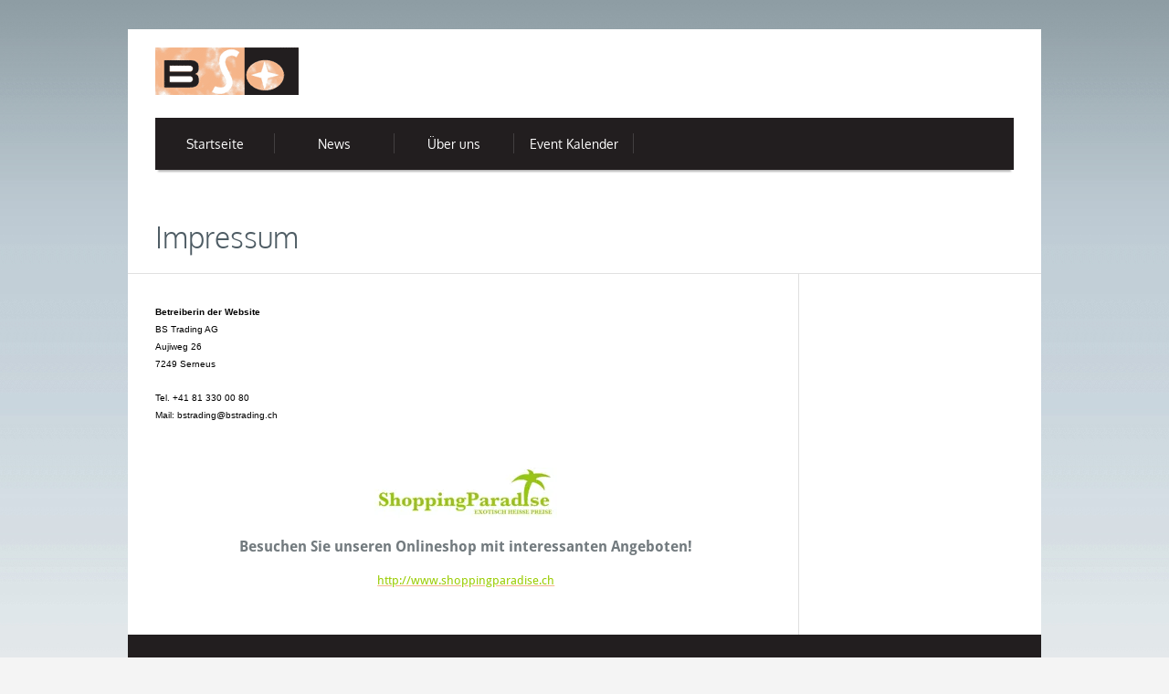

--- FILE ---
content_type: text/html; charset=utf-8
request_url: https://www.bstrading.ch/impressum
body_size: 3691
content:
<!DOCTYPE html>
<html class="" lang="de">
    <head>
        <title>BS Trading AG - Impressum</title>
        <meta http-equiv="Content-Type" content="text/html; charset=utf-8" />
        <meta name="format-detection" content="telephone=no"/>

            <meta name="generator" content="Rent-a-Shop (www.rent-a-shop.ch)" />
            <meta name="viewport" content="width=device-width, initial-scale=1" />

            <link rel="preload" href="/v260126151353/metades.sitemaker.core/TemplateManager/fonts/droid-sans-bold.woff" as="font" type="font/woff" crossorigin />
            <link rel="preload" href="/v260126151353/metades.sitemaker.core/TemplateManager/fonts/droid-sans-normal.woff" as="font" type="font/woff" crossorigin />
            <link rel="preload" href="/v260126151353/metades.sitemaker.core/TemplateManager/fonts/oxygen-bold.woff" as="font" type="font/woff" crossorigin />
            <link rel="preload" href="/v260126151353/metades.sitemaker.core/TemplateManager/fonts/oxygen-light.woff" as="font" type="font/woff" crossorigin />
            <link rel="preload" href="/v260126151353/metades.sitemaker.core/TemplateManager/fonts/oxygen-regular.woff" as="font" type="font/woff" crossorigin />


                <script defer src="/v260126151345/metades.web.core/js/metades/metades.web.core.js"></script>
                <script src="/v260126151345/metades.web.core/js/jquery3.js"></script>
                <script src="/v260126151345/metades.web.core/js/jquery-migrate.min.js"></script>
                <script defer src="/v260126151345/metades.web.core/FileSystem/js/general-functions.js"></script>
                <script defer src="/v260126151413/ras.managed-templates/increase/js/increase.js"></script>

         
            <link href="/v260126151353/metades.sitemaker.core/TemplateManager/fonts/droid-sans.css" rel="stylesheet" type="text/css" media="all" />
            <link href="/v260126151353/metades.sitemaker.core/TemplateManager/fonts/oxygen.css" rel="stylesheet" type="text/css" media="all" />
            <link href="/v260126151353/metades.sitemaker.core/Widgets/Image/ImageStyle.css" rel="stylesheet" type="text/css" media="all" />
            <link href="/ras.managed-templates/increase/stylebundle.css" rel="stylesheet" type="text/css" media="all" />
            <link href="/v260126151353/metades.sitemaker.core/style/bootstrap-grid.css" rel="stylesheet" type="text/css" media="all" />
            <link href="/v260126151413/ras.managed-templates/increase/style/sm-grid.less.css" rel="stylesheet" type="text/css" media="all" />
            <link href="/tmstyles/v251120220544/898b71ff-2b69-4fdb-b606-70eca0745437.css" rel="stylesheet" type="text/css" media="all" />

            <style>
                .msw-listnav ul,.msw-listnav ul li{list-style-type:none;margin:0;padding:0}.msw-listnav ul ul{margin:0;padding:0 0 0 20px}
            </style>
            <style>
                .mwfs-tiny-image-plugin .ajax-module-container{padding:10px}.imgbaseline{vertical-align:baseline}.imgtop{vertical-align:top}.imgmiddle{vertical-align:middle}.imgbottom{vertical-align:bottom}.imgtexttop{vertical-align:text-top}.imgtextbottom{vertical-align:text-bottom}.imgleft{float:left;clear:left;margin-bottom:5px;margin-right:10px}.imgright{float:right;clear:right;margin-bottom:5px;margin-left:10px}.rt-smallfs{font-size:90%}.rt-vsmallfs{font-size:80%}.rt-normalfs{font-size:100%}.rt-bigfs{font-size:120%}.rt-vbigfs{font-size:140%}.rt-bigfs *,.rt-normalfs *,.rt-smallfs *,.rt-vbigfs *,.rt-vsmallfs *{font-size:inherit}
            </style>
        
            <script>
                //<![CDATA[ 
                mwc_service_meta_appid = "71c53b02-9507-42dd-818e-fb55622549fe"
                //]]>
            </script>
            <script>
                //<![CDATA[ 
                mwc_service_meta_appsubpath = ""
                //]]>
            </script>

            <script>
                document.addEventListener("DOMContentLoaded", function () {
mwcClientCode.Execute("Metades.Sitemaker.CMS.ICmsPageContext", "EnterPage",  [ "898b71ff-2b69-4fdb-b606-70eca0745437" ] );                });
            </script>

    </head>

    <body class="page-frame ">
        



<div class="tpl tpl-increase">
    <!-- __________________________________________________ Start Page -->

    <div id="page">
        <a href="#" id="slide_top"></a>
        <!-- __________________________________________________ Start Header -->

        <div id="header">
            <div class="header_inner">
                <div class="brick increase-left-header-brick">
                    <div class="brick-content">
                        <div class="brick-83e39d7a-db93-4a9d-b564-8f794216a430">
                                <div class="widget-container-83e39d7a-db93-4a9d-b564-8f794216a430">
                                    




<div class="msw-image">
<a href="/"><img src="[data-uri]" data-realsrc="/files/v210616072952/upload/logo-bstrading.gif.res-x.gif" width="157" height="52" alt="logo-bstrading.gif"  style="aspect-ratio:157 / 52"/></a></div>
                                </div>
                        </div>
                    </div>
                </div>
                <div class="brick increase-right-header-brick">
                    <div class="brick-content">
                        <div class="">
                        </div>
                    </div>
                </div>
                <div class="cl"></div>
                <div class="navsect">
                    <div class="brick increase-header-brick increase-upper-header-brick">
                        <div class="brick-content">
                            <div class="brick-9301e4a6-0004-41c2-9c40-c36c986d60eb">
                                    <div class="widget-container-9301e4a6-0004-41c2-9c40-c36c986d60eb">
                                        <div class="msw-listnav module-frame"><ul><li class="nav-open   "><a href="/" class="nav-open  " >Startseite</a><ul><li class="   "><a href="/chimpanzee" class="  " >Chimpanzee</a></li></ul></li><li class="   "><a href="/news" class="  " >News</a></li><li class="   "><a href="/uber-uns" class="  " >&#220;ber uns</a></li><li class="   "><a href="/event-kalender" class="  " >Event Kalender</a></li></ul><div class="end-of-nav"></div></div>
                                    </div>
                            </div>
                        </div>
                    </div>
                    <div class="cl"></div>
                </div>
                <div class="cl"></div>
                <div class="navsect">
                    <div class="brick increase-header-brick increase-lower-header-brick">
                        <div class="brick-content">
                            <div class="">
                            </div>
                        </div>
                    </div>
                    <div class="cl"></div>
                </div>
                <div class="cl"></div>
            </div>
        </div>
        <!-- __________________________________________________ Finish Header -->
        <!-- __________________________________________________ Start Middle -->

        <div class="wrap_headline">
            <div class="headline">
                    <h1>Impressum</h1>
            </div>
        </div>
        <div class="wrap_cont_nav">
            <div class="cont_nav">

            </div>
        </div>
        <div class="container">
            <div id="middle">
                <div class="middle_inner">

                    <!-- __________________________________________________ Start Content -->

                    <div id="middle_content">
                        <div class="entry partial-bootstrap msw-page-area" data-msw-page-area="10db67d7-5ff3-44ec-b2fe-8afb13b447e7" data-mse-page-section="main">



<div class="msw-sub-area widget-container-f6568e0f-e339-45fb-a12e-0513215aece7" data-mse-containerid="f6568e0f-e339-45fb-a12e-0513215aece7">
    


<div class="row rightview layout-2cols-right">
    <div class="col-xs-12 col-md-8">
        <div class="tpl-content increase-left-area tpl-left-area msw-container"  data-mse-containerid="main">



<article class="msw-block-area widget-container-67809d75-6699-4e6d-8b26-27d7e00991e0" data-mse-containerid="67809d75-6699-4e6d-8b26-27d7e00991e0">
    <div class="msw-richtext richtext module-frame"><p><strong style="box-sizing: border-box; color: #000000; font-family: Verdana, Arial, Helvetica, sans-serif; font-size: 10px;">Betreiberin der Website</strong><br style="box-sizing: border-box; color: #000000; font-family: Verdana, Arial, Helvetica, sans-serif; font-size: 10px;" /><span style="color: #000000; font-family: Verdana, Arial, Helvetica, sans-serif; font-size: 10px;">BS Trading AG</span><br style="box-sizing: border-box; color: #000000; font-family: Verdana, Arial, Helvetica, sans-serif; font-size: 10px;" /><span style="color: #000000; font-family: Verdana, Arial, Helvetica, sans-serif; font-size: 10px;">Aujiweg 26</span><br style="box-sizing: border-box; color: #000000; font-family: Verdana, Arial, Helvetica, sans-serif; font-size: 10px;" /><span style="color: #000000; font-family: Verdana, Arial, Helvetica, sans-serif; font-size: 10px;">7249 Serneus</span><br style="box-sizing: border-box; color: #000000; font-family: Verdana, Arial, Helvetica, sans-serif; font-size: 10px;" /><br style="box-sizing: border-box; color: #000000; font-family: Verdana, Arial, Helvetica, sans-serif; font-size: 10px;" /><span style="color: #000000; font-family: Verdana, Arial, Helvetica, sans-serif; font-size: 10px;">Tel. +41 81 330 00 80</span><br style="box-sizing: border-box; color: #000000; font-family: Verdana, Arial, Helvetica, sans-serif; font-size: 10px;" /><span style="color: #000000; font-family: Verdana, Arial, Helvetica, sans-serif; font-size: 10px;">Mail: bstrading@bstrading.ch</span></p></div>
</article>


<article class="msw-block-area widget-container-3b337e05-3da4-406a-a73e-1b55ba86f5e4" data-mse-containerid="3b337e05-3da4-406a-a73e-1b55ba86f5e4">
    <div class="msw-richtext richtext module-frame"><p style="text-align: center;"><img src="/files/v210706130314/upload/Logo selber gemacht 2-2.jpg.res-200x55.webp" alt="" style="" class="imgdefault" width="200" height="55" /></p>
<p style="text-align: center;"><span class="rt-bigfs"><strong>Besuchen Sie unseren Onlineshop mit interessanten Angeboten!</strong></span></p>
<p style="text-align: center;"><span class="rt-normalfs" style="color: #99cc00;"><a title="shoppingparadise" href="http://www.shoppingparadise.ch" target="_blank"><span style="color: #99cc00;">http://www.shoppingparadise.ch</span></a></span></p></div>
</article>        </div>
    </div>
    <div class="col-xs-12 col-md-4">
        <div class="tpl-content increase-right-area tpl-right-area msw-container sidebar"  data-mse-containerid="right">
        </div>
    </div>
</div>
</div>                        </div>
                        <!-- __________________________________________________ Finish Content -->
                    </div>
                </div>
            </div>
            <!-- __________________________________________________ Finish Middle -->
            <!-- __________________________________________________ Start Bottom -->
            <div id="bottom">
                <div class="bottom_inner">
                    <div class="brick increase-footer-brick">
                        <div class="brick-content">
                            <div class="brick-5db6eab0-5f51-40a1-84eb-49389b355ea2">
                                    <div class="widget-container-ed7548c3-d52d-48d9-ae4d-5bd95f3cf66f">
                                        <div class="msw-listnav module-frame"><ul><li class="nav-open   "><a href="/" class="nav-open  " >Startseite</a><ul><li class="   "><a href="/chimpanzee" class="  " >Chimpanzee</a></li></ul></li><li class="   "><a href="/news" class="  " >News</a></li><li class="   "><a href="/uber-uns" class="  " >&#220;ber uns</a></li><li class="   "><a href="/event-kalender" class="  " >Event Kalender</a></li></ul><div class="end-of-nav"></div></div>
                                    </div>
                                    <div class="widget-container-5db6eab0-5f51-40a1-84eb-49389b355ea2">
                                        <div class="msw-html"><br>
<p>BS Trading AG<br>
Aujiweg 26<br>
7249 Serneus</p>
<p>Mail: bstrading@bstrading.ch<br>
Telefon: +41 81 330 00 80</p>
</div>
                                    </div>
                            </div>
                        </div>
                    </div>
                </div>
            </div>
            <!-- __________________________________________________ Finish Bottom -->

        </div>
    </div>
    <!-- __________________________________________________ Finish Page -->
    <!-- __________________________________________________ Start Footer -->

    <div id="footer">

        <div class="footer_inner">
            <div class="footer_sep"></div>

            

            <div class="brick increase-footnote increase-left-footnote-brick">
                <div class="brick-content">
                    <div class="brick-a709338c-47c1-4290-b650-4a427894b92f">
                            <div class="widget-container-a709338c-47c1-4290-b650-4a427894b92f">
                                <div class="msw-richtext richtext module-frame"><div>
<div>
<div>
<div>
<div>
<p>&copy; Copyright - Alle Rechte vorbehalten</p>
</div>
</div>
</div>
</div>
</div></div>
                            </div>
                    </div>
                </div>
            </div>
            <div class="brick increase-footnote increase-right-footnote-brick">
                <div class="brick-content">
                    <div class="brick-7f8b3717-9b61-4e96-8619-209f2b5766b2">
                            <div class="widget-container-7f8b3717-9b61-4e96-8619-209f2b5766b2">
                                <div class="msw-listnav module-frame"><ul><li class="   "><a href="/anfahrt" class="  " >Google Map</a></li><li class="   "><a href="/kontakt" class="  " >Kontakt</a></li><li class=" nav-active  "><a href="/impressum" class=" nav-active " >Impressum</a></li></ul><div class="end-of-nav"></div></div>
                            </div>
                    </div>
                </div>
            </div>

        </div>
    </div>
    <!-- __________________________________________________ Finish Footer -->

</div><div class="msa-generator-teaser"><span>Software: <a href="https://www.rent-a-shop.ch?utm_source=raslink&utm_medium=link&utm_campaign=linkfooterras&utm_id=linkfooterras" target="_blank">Rent-a-Shop.ch</a></span></div>
            <link href="/v260126151353/metades.sitemaker.core/style/msa-generator-teaser.css" rel="stylesheet" type="text/css" media="all" />
    </body>
</html>

--- FILE ---
content_type: text/css; charset=utf-8
request_url: https://www.bstrading.ch/tmstyles/v251120220544/898b71ff-2b69-4fdb-b606-70eca0745437.css
body_size: 20294
content:
.tpl div,.tpl td,.tpl li,.tpl.rt-editor{font-family:'Droid Sans',Arial,Geneva,Helvetica,sans-serif;font-size:13px;color:#727a7e;line-height:18px;letter-spacing:}.tpl a,.tpl a:link,.tpl a:visited,.tpl.rt-editor a,.tpl.rt-editor a:link,.tpl.rt-editor a:visited{font-weight:normal;font-style:normal;text-decoration:underline;color:#f5b58a}.tpl a:hover,.tpl a:active,.tpl.rt-editor a:hover,.tpl.rt-editor a:active{font-weight:normal;font-style:normal;text-decoration:underline;color:#727a7e}.tpl input.text,.tpl textarea,.tpl select{font-family:'Droid Sans',Arial,Geneva,Helvetica,sans-serif;font-size:13px;color:#727a7e;line-height:18px;letter-spacing:;background-color:#f0f0f0}.tpl input.text:focus,.tpl textarea:focus,.tpl select option:hover{background:#f5b58a;color:#fff}.tpl .button{font-family:'Droid Sans',Arial,Geneva,Helvetica,sans-serif;font-size:13px;color:#727a7e;line-height:18px;letter-spacing:;color:#fff;background-color:#f5b58a}.tpl h3,.tpl.rt-editor h3{font-weight:100;font-family:'Oxygen',Arial,Geneva,Helvetica,sans-serif;font-size:22px;color:#4e5c64;font-weight:;font-style:;text-decoration:;line-height:27px;letter-spacing:}.tpl q,.tpl blockquote{font-family:'Droid Sans',Arial,Geneva,Helvetica,sans-serif;font-size:13px;color:#727a7e;line-height:18px;letter-spacing:;font-style:italic}.tpl q:before,.tpl blockquote:before{position:absolute;top:0;left:0;display:block;padding:0;content:'“';font-size:28px;line-height:1em;font-size:16px;line-height:24px;color:#f5b58a;font-size:26px;font-weight:normal;font-style:italic;font-family:serif}.tpl q:after,.tpl blockquote:after{clear:both}.tpl code{border:1px solid #e0e0e0;border-top:3px solid #f5b58a;background-color:#f0f0f0}.tpl .mwc-datatable table tr th{background-color:#f5b58a}.tpl h3:after{border-top-color:#e0e0e0;border-bottom-color:#e0e0e0}.tpl .mwc-datatable table td,.tpl .mwc-datatable table tr th{border-bottom-color:#e0e0e0}.tpl .mevt-calendar .calendar-table{border-color:#221e1f}.tpl .mevt-calendar .calendar-table td{background-color:#fff}.tpl .mevt-calendar .calendar-table td.calendar-month{font-weight:bold;border-top-color:#221e1f;background-color:#221e1f;color:#fff;height:20px}.tpl .mevt-calendar .calendar-table td.calendar-day{font-weight:normal;border-color:#221e1f;width:20px;height:20px}.tpl .mevt-calendar .calendar-table td.calendar-day a,.tpl .mevt-calendar .calendar-table td.calendar-day a:Link,.tpl .mevt-calendar .calendar-table td.calendar-day a:visited,.tpl .mevt-calendar .calendar-table td.calendar-day a:hover,.tpl .mevt-calendar .calendar-table td.calendar-day a:active{text-decoration:none;color:#fff}.tpl .mevt-calendar .calendar-table td.calendar-day.with-event{background-color:#f5b58a}.tpl .mevt-calendar .calendar-table td.calendar-day.today{font-weight:bold}.tpl .mevt-calendar .calendar-table td.nav{background-color:#221e1f}.tpl .mevt-calendar .calendar-table td.nav.forward{border-top-color:#221e1f;border-right-color:#221e1f}.tpl .mevt-calendar .calendar-table td.nav.backward{border-top-color:#221e1f;border-left-color:#221e1f}.tpl .mevt-calendar .calendar-table td.nav a,.tpl .mevt-calendar .calendar-table td.nav a:Link,.tpl .mevt-calendar .calendar-table td.nav a:visited,.tpl .mevt-calendar .calendar-table td.nav a:hover,.tpl .mevt-calendar .calendar-table td.nav a:active{text-decoration:none;font-weight:bold;color:#f5b58a;font-size:120%}.mshop .shoppager{border-top:1px solid #e0e0e0}.mshop .shoppager .links a,.mshop .shoppager .links b{border:1px solid #e0e0e0}.mshop .shoppager .links a{color:#727a7e}.mshop .shoppager .links a:hover{background-color:#f5b58a;color:#fff}.mshop .shoppager .links b{background-color:#f5b58a;border:1px solid #f5b58a;color:#fff}.mshop .order-history+.pager a.active{background-color:#f5b58a;border:1px solid #f5b58a;color:#fff}.mshop .order-history+.pager a:hover{background-color:#f5b58a;color:#fff}.tpl .increase-footer-brick div,.tpl .increase-left-footnote-brick div,.tpl .increase-right-footnote-brick div,.tpl .increase-footer-brick td,.tpl .increase-left-footnote-brick td,.tpl .increase-right-footnote-brick td,.tpl .increase-footer-brick li,.tpl .increase-left-footnote-brick li,.tpl .increase-right-footnote-brick li,.tpl .increase-footer-brick.rt-editor,.tpl .increase-left-footnote-brick.rt-editor,.tpl .increase-right-footnote-brick.rt-editor{font-family:'Droid Sans',Arial,Geneva,Helvetica,sans-serif;font-size:13px;color:#d0d0d0;line-height:18px;letter-spacing:}.tpl .increase-footer-brick a,.tpl .increase-left-footnote-brick a,.tpl .increase-right-footnote-brick a,.tpl .increase-footer-brick a:link,.tpl .increase-left-footnote-brick a:link,.tpl .increase-right-footnote-brick a:link,.tpl .increase-footer-brick a:visited,.tpl .increase-left-footnote-brick a:visited,.tpl .increase-right-footnote-brick a:visited,.tpl .increase-footer-brick.rt-editor a,.tpl .increase-left-footnote-brick.rt-editor a,.tpl .increase-right-footnote-brick.rt-editor a,.tpl .increase-footer-brick.rt-editor a:link,.tpl .increase-left-footnote-brick.rt-editor a:link,.tpl .increase-right-footnote-brick.rt-editor a:link,.tpl .increase-footer-brick.rt-editor a:visited,.tpl .increase-left-footnote-brick.rt-editor a:visited,.tpl .increase-right-footnote-brick.rt-editor a:visited{font-weight:normal;font-style:normal;text-decoration:underline;color:#f5b58a}.tpl .increase-footer-brick a:hover,.tpl .increase-left-footnote-brick a:hover,.tpl .increase-right-footnote-brick a:hover,.tpl .increase-footer-brick a:active,.tpl .increase-left-footnote-brick a:active,.tpl .increase-right-footnote-brick a:active,.tpl .increase-footer-brick.rt-editor a:hover,.tpl .increase-left-footnote-brick.rt-editor a:hover,.tpl .increase-right-footnote-brick.rt-editor a:hover,.tpl .increase-footer-brick.rt-editor a:active,.tpl .increase-left-footnote-brick.rt-editor a:active,.tpl .increase-right-footnote-brick.rt-editor a:active{font-weight:normal;font-style:normal;text-decoration:underline;color:#727a7e}.tpl .increase-footer-brick input.text,.tpl .increase-left-footnote-brick input.text,.tpl .increase-right-footnote-brick input.text,.tpl .increase-footer-brick textarea,.tpl .increase-left-footnote-brick textarea,.tpl .increase-right-footnote-brick textarea,.tpl .increase-footer-brick select,.tpl .increase-left-footnote-brick select,.tpl .increase-right-footnote-brick select{font-family:'Droid Sans',Arial,Geneva,Helvetica,sans-serif;font-size:13px;color:#d0d0d0;line-height:18px;letter-spacing:;background-color:#f0f0f0}.tpl .increase-footer-brick input.text:focus,.tpl .increase-left-footnote-brick input.text:focus,.tpl .increase-right-footnote-brick input.text:focus,.tpl .increase-footer-brick textarea:focus,.tpl .increase-left-footnote-brick textarea:focus,.tpl .increase-right-footnote-brick textarea:focus,.tpl .increase-footer-brick select option:hover,.tpl .increase-left-footnote-brick select option:hover,.tpl .increase-right-footnote-brick select option:hover{background:#f5b58a;color:#fff}.tpl .increase-footer-brick .button,.tpl .increase-left-footnote-brick .button,.tpl .increase-right-footnote-brick .button{font-family:'Droid Sans',Arial,Geneva,Helvetica,sans-serif;font-size:13px;color:#d0d0d0;line-height:18px;letter-spacing:;color:#fff;background-color:#f5b58a}.tpl .increase-footer-brick h3,.tpl .increase-left-footnote-brick h3,.tpl .increase-right-footnote-brick h3,.tpl .increase-footer-brick.rt-editor h3,.tpl .increase-left-footnote-brick.rt-editor h3,.tpl .increase-right-footnote-brick.rt-editor h3{font-weight:100;font-family:'Oxygen',Arial,Geneva,Helvetica,sans-serif;font-size:22px;color:#4e5c64;font-weight:;font-style:;text-decoration:;line-height:27px;letter-spacing:}.tpl .increase-footer-brick q,.tpl .increase-left-footnote-brick q,.tpl .increase-right-footnote-brick q,.tpl .increase-footer-brick blockquote,.tpl .increase-left-footnote-brick blockquote,.tpl .increase-right-footnote-brick blockquote{font-family:'Droid Sans',Arial,Geneva,Helvetica,sans-serif;font-size:13px;color:#d0d0d0;line-height:18px;letter-spacing:;font-style:italic}.tpl .increase-footer-brick q:before,.tpl .increase-left-footnote-brick q:before,.tpl .increase-right-footnote-brick q:before,.tpl .increase-footer-brick blockquote:before,.tpl .increase-left-footnote-brick blockquote:before,.tpl .increase-right-footnote-brick blockquote:before{position:absolute;top:0;left:0;display:block;padding:0;content:'“';font-size:28px;line-height:1em;font-size:16px;line-height:24px;color:#f5b58a;font-size:26px;font-weight:normal;font-style:italic;font-family:serif}.tpl .increase-footer-brick q:after,.tpl .increase-left-footnote-brick q:after,.tpl .increase-right-footnote-brick q:after,.tpl .increase-footer-brick blockquote:after,.tpl .increase-left-footnote-brick blockquote:after,.tpl .increase-right-footnote-brick blockquote:after{clear:both}.tpl .increase-footer-brick code,.tpl .increase-left-footnote-brick code,.tpl .increase-right-footnote-brick code{border:1px solid #e0e0e0;border-top:3px solid #f5b58a;background-color:#f0f0f0}.tpl .increase-footer-brick .mwc-datatable table tr th,.tpl .increase-left-footnote-brick .mwc-datatable table tr th,.tpl .increase-right-footnote-brick .mwc-datatable table tr th{background-color:#f5b58a}.tpl .increase-footer-brick h3:after,.tpl .increase-left-footnote-brick h3:after,.tpl .increase-right-footnote-brick h3:after{border-top-color:#e0e0e0;border-bottom-color:#e0e0e0}.tpl .increase-footer-brick .mwc-datatable table td,.tpl .increase-left-footnote-brick .mwc-datatable table td,.tpl .increase-right-footnote-brick .mwc-datatable table td,.tpl .increase-footer-brick .mwc-datatable table tr th,.tpl .increase-left-footnote-brick .mwc-datatable table tr th,.tpl .increase-right-footnote-brick .mwc-datatable table tr th{border-bottom-color:#e0e0e0}.tpl .increase-footer-brick .mevt-calendar .calendar-table,.tpl .increase-left-footnote-brick .mevt-calendar .calendar-table,.tpl .increase-right-footnote-brick .mevt-calendar .calendar-table{border-color:#221e1f}.tpl .increase-footer-brick .mevt-calendar .calendar-table td,.tpl .increase-left-footnote-brick .mevt-calendar .calendar-table td,.tpl .increase-right-footnote-brick .mevt-calendar .calendar-table td{background-color:#fff}.tpl .increase-footer-brick .mevt-calendar .calendar-table td.calendar-month,.tpl .increase-left-footnote-brick .mevt-calendar .calendar-table td.calendar-month,.tpl .increase-right-footnote-brick .mevt-calendar .calendar-table td.calendar-month{font-weight:bold;border-top-color:#221e1f;background-color:#221e1f;color:#fff;height:20px}.tpl .increase-footer-brick .mevt-calendar .calendar-table td.calendar-day,.tpl .increase-left-footnote-brick .mevt-calendar .calendar-table td.calendar-day,.tpl .increase-right-footnote-brick .mevt-calendar .calendar-table td.calendar-day{font-weight:normal;border-color:#221e1f;width:20px;height:20px}.tpl .increase-footer-brick .mevt-calendar .calendar-table td.calendar-day a,.tpl .increase-left-footnote-brick .mevt-calendar .calendar-table td.calendar-day a,.tpl .increase-right-footnote-brick .mevt-calendar .calendar-table td.calendar-day a,.tpl .increase-footer-brick .mevt-calendar .calendar-table td.calendar-day a:Link,.tpl .increase-left-footnote-brick .mevt-calendar .calendar-table td.calendar-day a:Link,.tpl .increase-right-footnote-brick .mevt-calendar .calendar-table td.calendar-day a:Link,.tpl .increase-footer-brick .mevt-calendar .calendar-table td.calendar-day a:visited,.tpl .increase-left-footnote-brick .mevt-calendar .calendar-table td.calendar-day a:visited,.tpl .increase-right-footnote-brick .mevt-calendar .calendar-table td.calendar-day a:visited,.tpl .increase-footer-brick .mevt-calendar .calendar-table td.calendar-day a:hover,.tpl .increase-left-footnote-brick .mevt-calendar .calendar-table td.calendar-day a:hover,.tpl .increase-right-footnote-brick .mevt-calendar .calendar-table td.calendar-day a:hover,.tpl .increase-footer-brick .mevt-calendar .calendar-table td.calendar-day a:active,.tpl .increase-left-footnote-brick .mevt-calendar .calendar-table td.calendar-day a:active,.tpl .increase-right-footnote-brick .mevt-calendar .calendar-table td.calendar-day a:active{text-decoration:none;color:#fff}.tpl .increase-footer-brick .mevt-calendar .calendar-table td.calendar-day.with-event,.tpl .increase-left-footnote-brick .mevt-calendar .calendar-table td.calendar-day.with-event,.tpl .increase-right-footnote-brick .mevt-calendar .calendar-table td.calendar-day.with-event{background-color:#f5b58a}.tpl .increase-footer-brick .mevt-calendar .calendar-table td.calendar-day.today,.tpl .increase-left-footnote-brick .mevt-calendar .calendar-table td.calendar-day.today,.tpl .increase-right-footnote-brick .mevt-calendar .calendar-table td.calendar-day.today{font-weight:bold}.tpl .increase-footer-brick .mevt-calendar .calendar-table td.nav,.tpl .increase-left-footnote-brick .mevt-calendar .calendar-table td.nav,.tpl .increase-right-footnote-brick .mevt-calendar .calendar-table td.nav{background-color:#221e1f}.tpl .increase-footer-brick .mevt-calendar .calendar-table td.nav.forward,.tpl .increase-left-footnote-brick .mevt-calendar .calendar-table td.nav.forward,.tpl .increase-right-footnote-brick .mevt-calendar .calendar-table td.nav.forward{border-top-color:#221e1f;border-right-color:#221e1f}.tpl .increase-footer-brick .mevt-calendar .calendar-table td.nav.backward,.tpl .increase-left-footnote-brick .mevt-calendar .calendar-table td.nav.backward,.tpl .increase-right-footnote-brick .mevt-calendar .calendar-table td.nav.backward{border-top-color:#221e1f;border-left-color:#221e1f}.tpl .increase-footer-brick .mevt-calendar .calendar-table td.nav a,.tpl .increase-left-footnote-brick .mevt-calendar .calendar-table td.nav a,.tpl .increase-right-footnote-brick .mevt-calendar .calendar-table td.nav a,.tpl .increase-footer-brick .mevt-calendar .calendar-table td.nav a:Link,.tpl .increase-left-footnote-brick .mevt-calendar .calendar-table td.nav a:Link,.tpl .increase-right-footnote-brick .mevt-calendar .calendar-table td.nav a:Link,.tpl .increase-footer-brick .mevt-calendar .calendar-table td.nav a:visited,.tpl .increase-left-footnote-brick .mevt-calendar .calendar-table td.nav a:visited,.tpl .increase-right-footnote-brick .mevt-calendar .calendar-table td.nav a:visited,.tpl .increase-footer-brick .mevt-calendar .calendar-table td.nav a:hover,.tpl .increase-left-footnote-brick .mevt-calendar .calendar-table td.nav a:hover,.tpl .increase-right-footnote-brick .mevt-calendar .calendar-table td.nav a:hover,.tpl .increase-footer-brick .mevt-calendar .calendar-table td.nav a:active,.tpl .increase-left-footnote-brick .mevt-calendar .calendar-table td.nav a:active,.tpl .increase-right-footnote-brick .mevt-calendar .calendar-table td.nav a:active{text-decoration:none;font-weight:bold;color:#f5b58a;font-size:120%}.tpl .bottom_inner .msw-listnav a,.tpl .bottom_inner .msw-listnav a:link,.tpl .bottom_inner .msw-listnav a:visited,.tpl .footer_inner .msw-listnav a,.tpl .footer_inner .msw-listnav a:link,.tpl .footer_inner .msw-listnav a:visited{font-style:normal;font-weight:100;text-decoration:none;color:#d0d0d0}.tpl .bottom_inner .msw-listnav a:hover,.tpl .bottom_inner .msw-listnav a:active,.tpl .footer_inner .msw-listnav a:hover,.tpl .footer_inner .msw-listnav a:active{color:#f5b58a}.tpl h1,.rt-editor h1{font-weight:100;font-family:'Oxygen',Arial,Geneva,Helvetica,sans-serif;font-size:32px;color:#4e5c64;font-weight:;font-style:;text-decoration:;line-height:36px;letter-spacing:}.tpl h2,.rt-editor h2{font-weight:100;font-family:'Oxygen',Arial,Geneva,Helvetica,sans-serif;font-size:24px;color:#4e5c64;font-weight:;font-style:;text-decoration:;line-height:36px;letter-spacing:}.tpl .sidebar h2,.rt-editor.sidebar h2{font-weight:100;font-family:'Oxygen',Arial,Geneva,Helvetica,sans-serif;font-size:24px;color:#4e5c64;font-weight:;font-style:;text-decoration:;line-height:36px;letter-spacing:;font-size:18px;line-height:27px}.tpl .increase-footer-brick .msw-listnav>ul>li>a,.tpl .increase-footer-brick .msw-listnav>ul>li>a:link,.tpl .increase-footer-brick .msw-listnav>ul>li>a:visited,.tpl .increase-footer-brick .msw-listnav>ul>li>a:hover,.tpl .increase-footer-brick .msw-listnav>ul>li>a:active{font-weight:100;font-family:'Oxygen',Arial,Geneva,Helvetica,sans-serif;font-size:24px;color:#4e5c64;font-weight:;font-style:;text-decoration:;line-height:36px;letter-spacing:;color:#fff}.tpl .footer_sep{border-bottom-color:#352f30;border-top-color:#352f30}.tpl .resp_navigation{background-color:#f5b58a}.tpl a.cmsms_content_prev_slide:hover,.tpl a.cmsms_content_next_slide:hover{background-color:#f5b58a}.tpl span.dropcap,.tpl #slide_top,.tpl .comment-reply-link,.tpl .button_medium,.tpl .button_large,.tpl .cmsmsLike:hover,.tpl .cmsmsLike.active,.tpl .cmsms_post_img{background-color:#f5b58a}.tpl .cmsmsLike{background-color:#f5b58a}.tpl .tabs li a{background-color:#f5b58a}.tpl .colored_title_inner{background-color:#f5b58a}.tpl .cmsms_info .cmsms_like{background-color:#f5b58a}.tpl .cmsms_like a{height:48px;border-color:#f5b58a}.tpl .cmsms_plus_inner{background-color:#221e1f}.tpl #header nav{background:#221e1f}.tpl .bottom_inner{background:#221e1f}.tpl .footer_inner{background-color:#221e1f}.tpl .cmsms_info .published{background-color:#221e1f}.tpl .p_filter_container ul.p_filter{background-color:#221e1f}.tpl .cmsms-form-builder input.text:focus,.tpl .cmsms-form-builder textarea:focus,.tpl .cmsms-form-builder select:focus,.tpl .post .cmsms_tags li a:hover:before,.tpl .related_posts_content a img{border-color:#e0e0e0}.cmsms_timeline li:before,.cmsms_timeline:before{background:#e0e0e0}.divider,.fullwidth_divider{background:#e0e0e0}#sidebar .widget:before,.widget_archive li:before,.widget_categories li:before,.widget_nav_menu li:before,.widget_meta li:before,.widget_pages li:before,.widget_recent_entries li:before,.arrow_dash_r li:before,.tab.lpr .tabs_tab ul>li:before{background:#e0e0e0}.sitemap_category:before,.sitemap>li:before{background:#e0e0e0}.widget_custom_advertising_entries img{border-color:#e0e0e0}@media only screen and (max-width:767px){#sidebar:before{background:#e0e0e0}#navigation li:before,#navigation li ul li:before{background-color:#e0e0e0}#navigation ul li:before{background-color:#e0e0e0}}.tpl .cont_nav{border-bottom-color:#e0e0e0}.tpl #top_sidebar{border-bottom:#e0e0e0}.tpl .content_wrap:before{background:#e0e0e0}.tpl .middle_sidebar{border-top-color:#e0e0e0}.tpl #header .navsect .msw-listnav{background-color:#221e1f}@media only screen and (max-width:1024px){.tpl #header .navsect .msw-listnav{background-color:#fff}}.tpl .increase-header-brick .msw-listnav>ul>li>a{font-family:'Oxygen',Arial,Geneva,Helvetica,sans-serif;font-size:14px;font-weight:;font-style:;text-decoration:none;letter-spacing:;color:#fff}.tpl .increase-header-brick .msw-listnav>ul>li.nav-active>a,.tpl .increase-header-brick .msw-listnav>ul>li.nav-active-path>a,.tpl .increase-header-brick .msw-listnav>ul>li>a:hover{font-family:'Oxygen',Arial,Geneva,Helvetica,sans-serif;font-size:14px;font-weight:;font-style:;text-decoration:none;letter-spacing:;color:#fff}.tpl .increase-header-brick .msw-listnav>ul>li:hover,.tpl .increase-header-brick .msw-listnav>ul>li.nav-active>a,.tpl .increase-header-brick .msw-listnav>ul>li.nav-active-path>a{background-color:#f5b58a}@media only screen and (max-width:1024px){.tpl .increase-header-brick .msw-listnav>ul>li>a{color:#727a7e}.tpl .increase-header-brick .msw-listnav>ul>li.nav-active>a,.tpl .increase-header-brick .msw-listnav>ul>li.nav-active-path>a,.tpl .increase-header-brick .msw-listnav>ul>li>a:hover{color:#fff}}.tpl .increase-header-brick .msw-listnav ul ul>li>a{font-family:'Oxygen',Arial,Geneva,Helvetica,sans-serif;font-size:13px;font-weight:;font-style:;text-decoration:none;letter-spacing:;color:#221e1f}.tpl .increase-header-brick .msw-listnav ul ul>li.nav-active>a,.tpl .increase-header-brick .msw-listnav ul ul>li.nav-active-path>a,.tpl .increase-header-brick .msw-listnav ul ul>li>a:hover{font-family:'Oxygen',Arial,Geneva,Helvetica,sans-serif;font-size:13px;font-weight:;font-style:;text-decoration:none;letter-spacing:;color:#f5b58a}@media only screen and (max-width:1024px){.tpl .increase-header-brick .msw-listnav>ul li:before,.tpl .increase-header-brick .msw-listnav>ul li ul li:before{background-color:#e0e0e0}}